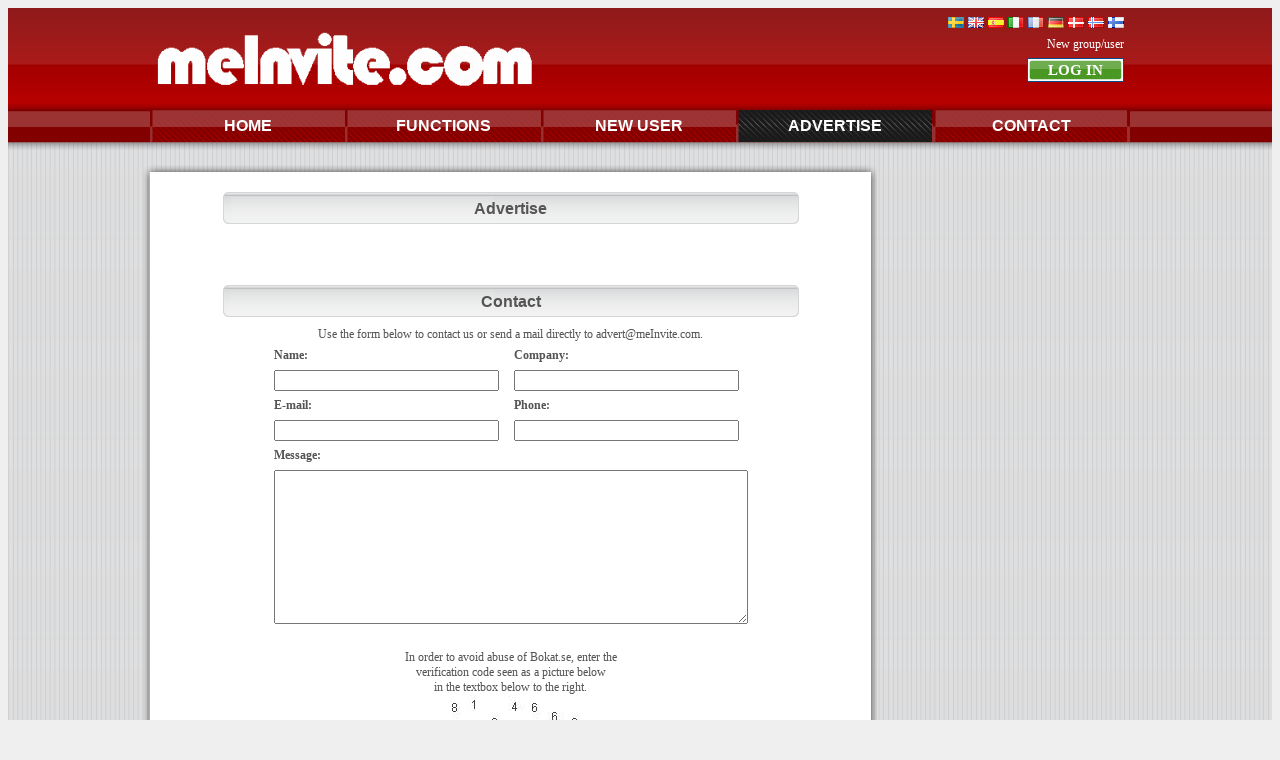

--- FILE ---
content_type: text/html;charset=ISO-8859-1
request_url: http://www.meinvite.com/advertise.jsp;jsessionid=740378FA14363E70E109138A0A120F90?changeLang=1
body_size: 16756
content:



















<script async='async' src='https://www.googletagservices.com/tag/js/gpt.js'></script>
<script>
  var googletag = googletag || {};
  googletag.cmd = googletag.cmd || [];
</script>






<!-- InMobi Choice. Consent Manager Tag v3.0 (for TCF 2.2) -->
<script type="text/javascript" async=true>
(function() {
  var host = window.location.hostname;
  var element = document.createElement('script');
  var firstScript = document.getElementsByTagName('script')[0];
  var url = 'https://cmp.inmobi.com'
    .concat('/choice/', 'mfYqcb69bdeCU', '/', host, '/choice.js?tag_version=V3');
  var uspTries = 0;
  var uspTriesLimit = 3;
  element.async = true;
  element.type = 'text/javascript';
  element.src = url;

  firstScript.parentNode.insertBefore(element, firstScript);

  function makeStub() {
    var TCF_LOCATOR_NAME = '__tcfapiLocator';
    var queue = [];
    var win = window;
    var cmpFrame;

    function addFrame() {
      var doc = win.document;
      var otherCMP = !!(win.frames[TCF_LOCATOR_NAME]);

      if (!otherCMP) {
        if (doc.body) {
          var iframe = doc.createElement('iframe');

          iframe.style.cssText = 'display:none';
          iframe.name = TCF_LOCATOR_NAME;
          doc.body.appendChild(iframe);
        } else {
          setTimeout(addFrame, 5);
        }
      }
      return !otherCMP;
    }

    function tcfAPIHandler() {
      var gdprApplies;
      var args = arguments;

      if (!args.length) {
        return queue;
      } else if (args[0] === 'setGdprApplies') {
        if (
          args.length > 3 &&
          args[2] === 2 &&
          typeof args[3] === 'boolean'
        ) {
          gdprApplies = args[3];
          if (typeof args[2] === 'function') {
            args[2]('set', true);
          }
        }
      } else if (args[0] === 'ping') {
        var retr = {
          gdprApplies: gdprApplies,
          cmpLoaded: false,
          cmpStatus: 'stub'
        };

        if (typeof args[2] === 'function') {
          args[2](retr);
        }
      } else {
        if(args[0] === 'init' && typeof args[3] === 'object') {
          args[3] = Object.assign(args[3], { tag_version: 'V3' });
        }
        queue.push(args);
      }
    }

    function postMessageEventHandler(event) {
      var msgIsString = typeof event.data === 'string';
      var json = {};

      try {
        if (msgIsString) {
          json = JSON.parse(event.data);
        } else {
          json = event.data;
        }
      } catch (ignore) {}

      var payload = json.__tcfapiCall;

      if (payload) {
        window.__tcfapi(
          payload.command,
          payload.version,
          function(retValue, success) {
            var returnMsg = {
              __tcfapiReturn: {
                returnValue: retValue,
                success: success,
                callId: payload.callId
              }
            };
            if (msgIsString) {
              returnMsg = JSON.stringify(returnMsg);
            }
            if (event && event.source && event.source.postMessage) {
              event.source.postMessage(returnMsg, '*');
            }
          },
          payload.parameter
        );
      }
    }

    while (win) {
      try {
        if (win.frames[TCF_LOCATOR_NAME]) {
          cmpFrame = win;
          break;
        }
      } catch (ignore) {}

      if (win === window.top) {
        break;
      }
      win = win.parent;
    }
    if (!cmpFrame) {
      addFrame();
      win.__tcfapi = tcfAPIHandler;
      win.addEventListener('message', postMessageEventHandler, false);
    }
  };

  makeStub();

  function makeGppStub() {
    const CMP_ID = 10;
    const SUPPORTED_APIS = [
      '2:tcfeuv2',
      '6:uspv1',
      '7:usnatv1',
      '8:usca',
      '9:usvav1',
      '10:uscov1',
      '11:usutv1',
      '12:usctv1'
    ];

    window.__gpp_addFrame = function (n) {
      if (!window.frames[n]) {
        if (document.body) {
          var i = document.createElement("iframe");
          i.style.cssText = "display:none";
          i.name = n;
          document.body.appendChild(i);
        } else {
          window.setTimeout(window.__gpp_addFrame, 10, n);
        }
      }
    };
    window.__gpp_stub = function () {
      var b = arguments;
      __gpp.queue = __gpp.queue || [];
      __gpp.events = __gpp.events || [];

      if (!b.length || (b.length == 1 && b[0] == "queue")) {
        return __gpp.queue;
      }

      if (b.length == 1 && b[0] == "events") {
        return __gpp.events;
      }

      var cmd = b[0];
      var clb = b.length > 1 ? b[1] : null;
      var par = b.length > 2 ? b[2] : null;
      if (cmd === "ping") {
        clb(
          {
            gppVersion: "1.1", // must be “Version.Subversion”, current: “1.1”
            cmpStatus: "stub", // possible values: stub, loading, loaded, error
            cmpDisplayStatus: "hidden", // possible values: hidden, visible, disabled
            signalStatus: "not ready", // possible values: not ready, ready
            supportedAPIs: SUPPORTED_APIS, // list of supported APIs
            cmpId: CMP_ID, // IAB assigned CMP ID, may be 0 during stub/loading
            sectionList: [],
            applicableSections: [-1],
            gppString: "",
            parsedSections: {},
          },
          true
        );
      } else if (cmd === "addEventListener") {
        if (!("lastId" in __gpp)) {
          __gpp.lastId = 0;
        }
        __gpp.lastId++;
        var lnr = __gpp.lastId;
        __gpp.events.push({
          id: lnr,
          callback: clb,
          parameter: par,
        });
        clb(
          {
            eventName: "listenerRegistered",
            listenerId: lnr, // Registered ID of the listener
            data: true, // positive signal
            pingData: {
              gppVersion: "1.1", // must be “Version.Subversion”, current: “1.1”
              cmpStatus: "stub", // possible values: stub, loading, loaded, error
              cmpDisplayStatus: "hidden", // possible values: hidden, visible, disabled
              signalStatus: "not ready", // possible values: not ready, ready
              supportedAPIs: SUPPORTED_APIS, // list of supported APIs
              cmpId: CMP_ID, // list of supported APIs
              sectionList: [],
              applicableSections: [-1],
              gppString: "",
              parsedSections: {},
            },
          },
          true
        );
      } else if (cmd === "removeEventListener") {
        var success = false;
        for (var i = 0; i < __gpp.events.length; i++) {
          if (__gpp.events[i].id == par) {
            __gpp.events.splice(i, 1);
            success = true;
            break;
          }
        }
        clb(
          {
            eventName: "listenerRemoved",
            listenerId: par, // Registered ID of the listener
            data: success, // status info
            pingData: {
              gppVersion: "1.1", // must be “Version.Subversion”, current: “1.1”
              cmpStatus: "stub", // possible values: stub, loading, loaded, error
              cmpDisplayStatus: "hidden", // possible values: hidden, visible, disabled
              signalStatus: "not ready", // possible values: not ready, ready
              supportedAPIs: SUPPORTED_APIS, // list of supported APIs
              cmpId: CMP_ID, // CMP ID
              sectionList: [],
              applicableSections: [-1],
              gppString: "",
              parsedSections: {},
            },
          },
          true
        );
      } else if (cmd === "hasSection") {
        clb(false, true);
      } else if (cmd === "getSection" || cmd === "getField") {
        clb(null, true);
      }
      //queue all other commands
      else {
        __gpp.queue.push([].slice.apply(b));
      }
    };
    window.__gpp_msghandler = function (event) {
      var msgIsString = typeof event.data === "string";
      try {
        var json = msgIsString ? JSON.parse(event.data) : event.data;
      } catch (e) {
        var json = null;
      }
      if (typeof json === "object" && json !== null && "__gppCall" in json) {
        var i = json.__gppCall;
        window.__gpp(
          i.command,
          function (retValue, success) {
            var returnMsg = {
              __gppReturn: {
                returnValue: retValue,
                success: success,
                callId: i.callId,
              },
            };
            event.source.postMessage(msgIsString ? JSON.stringify(returnMsg) : returnMsg, "*");
          },
          "parameter" in i ? i.parameter : null,
          "version" in i ? i.version : "1.1"
        );
      }
    };
    if (!("__gpp" in window) || typeof window.__gpp !== "function") {
      window.__gpp = window.__gpp_stub;
      window.addEventListener("message", window.__gpp_msghandler, false);
      window.__gpp_addFrame("__gppLocator");
    }
  };

  makeGppStub();

  var uspStubFunction = function() {
    var arg = arguments;
    if (typeof window.__uspapi !== uspStubFunction) {
      setTimeout(function() {
        if (typeof window.__uspapi !== 'undefined') {
          window.__uspapi.apply(window.__uspapi, arg);
        }
      }, 500);
    }
  };

  var checkIfUspIsReady = function() {
    uspTries++;
    if (window.__uspapi === uspStubFunction && uspTries < uspTriesLimit) {
      console.warn('USP is not accessible');
    } else {
      clearInterval(uspInterval);
    }
  };

  if (typeof window.__uspapi === 'undefined') {
    window.__uspapi = uspStubFunction;
    var uspInterval = setInterval(checkIfUspIsReady, 6000);
  }
})();
</script>
<!-- End InMobi Choice. Consent Manager Tag v3.0 (for TCF 2.2) -->


    <style>
    </style>










<LINK href="/ncss/main.css" type=text/css rel=stylesheet>

<html>
<head>
<title>meInvite.com</title>
</head>
<body class="Text">
<center>


<link rel="shortcut icon" type="image/x-icon" href="/img/favicon.ico" />
<div class="Header">
<table width="980" height="100" align=center border="0">
<tr>
<td width="400" valign="bottom">
	
		<a href="/"><img border="0" src="/img/header_meinvite.png"></a>
	
</td>
<td valign="top" align="right">
    <table width="580" border="0">
    <tr>
	<td colspan=2 valign="top" class="HeaderText">	
	&nbsp; 

	</td>
	<td align="right" colspan=2>		 
		<a href='http://www.bokat.se/advertise.jsp;jsessionid=D0B7A9BED5A569F4896525D8FDEF5F16?changeLang=46'><img border="0" src="/images/se.png"></a>
		<a href='http://www.meInvite.com/advertise.jsp;jsessionid=D0B7A9BED5A569F4896525D8FDEF5F16?changeLang=1'><img border="0" src="/images/gb.gif"></a>
		<a href='http://www.bokat.se/advertise.jsp;jsessionid=D0B7A9BED5A569F4896525D8FDEF5F16?changeLang=34'><img border="0" src="/images/es.gif"></a>
		<a href='http://www.bokat.se/advertise.jsp;jsessionid=D0B7A9BED5A569F4896525D8FDEF5F16?changeLang=39'><img border="0" src="/images/it.png"></a>
		<a href='http://www.bokat.se/advertise.jsp;jsessionid=D0B7A9BED5A569F4896525D8FDEF5F16?changeLang=33'><img border="0" src="/images/fr.png"></a>
		<a href='http://www.bokat.se/advertise.jsp;jsessionid=D0B7A9BED5A569F4896525D8FDEF5F16?changeLang=49'><img border="0" src="/images/de.png"></a>
		<a href='http://www.booket.dk/advertise.jsp;jsessionid=D0B7A9BED5A569F4896525D8FDEF5F16?changeLang=45'><img border="0" src="/images/dk.png"></a>
		<a href='http://www.bokat.se/advertise.jsp;jsessionid=D0B7A9BED5A569F4896525D8FDEF5F16?changeLang=47'><img border="0" src="/images/nw.png"></a>
		<a href='http://www.bokat.se/advertise.jsp;jsessionid=D0B7A9BED5A569F4896525D8FDEF5F16?changeLang=358'><img border="0" src="/images/fi.gif"></a>
	</td>    
    </tr>
    
    
      <tr height="20">
	<td colspan="4" align="right"><a class="HeaderText" href="/newUser.jsp">New group/user</a></td>		
	

      </tr>
      <tr>
      	<td>&nbsp;</td>
	<td>&nbsp;</td>
	<td>&nbsp;</td>
	<td align="right"><form method="POST" action='/' ><input class="ButtonSubmitGreen" type="submit" value="LOG IN"></form></td>
      </tr>
      

    

  </table>
</td>
</tr>
</table>
</div>
<div class="HeaderMenu">
<table width="980" height="47" valign=bottom border="0" CELLSPACING="0" cellpadding="1">
   <tr>
	<td align="center" class="HeaderMenuButton"><a class="HeaderMenuText" href="/">HOME</div></a></td>
	<td align="center" class="HeaderMenuButton"><a class="HeaderMenuText" href="/functions.jsp">FUNCTIONS</div></a></td>
	<td align="center" class="HeaderMenuButton"><a class="HeaderMenuText" href="/newUser.jsp">NEW USER</div></a></td>
	<td align="center" class="HeaderMenuButtonActive"><a class="HeaderMenuText" href="/advertise.jsp">ADVERTISE</div></a></td>
	<td align="center" class="HeaderMenuButtonRight"><a class="HeaderMenuText" href="/about.jsp">CONTACT</div></a></td>
   </tr>
</table>
</div>





<div class="Content">
<table align="center" border="0">
<tr>







<td colspan="2"> 

<div class="AdvertTop">
<table width="980" border="0" CELLSPACING="0" cellpadding="0">
<tr>
<td align="center" valign="Top">

	

	

	


</td>
</tr>
</table>
</div>

</td>

</tr>
<tr>
<td valign="top">

<div class="ContentTopSmall"></div>





<div class="ContentMiddleSmall">

<div class="ContentTable">

<table class="Main" cellSpacing=0 cellPadding=0 width="717" border="0">

<tr><td width=717 align="center">











<p class="HeaderLarge">Advertise</p>






<table width="450" border="0" class="Text">

<tr>
<td align="Center">
<br><br><p class="HeaderLarge">Contact </p>
Use the form below to contact us or send a mail directly to 

advert@meInvite.com.

<br>
<form method="POST" action='advertise.jsp;jsessionid=D0B7A9BED5A569F4896525D8FDEF5F16' >
	<table border="0" cellspacing="5" class="Text">
	<tr>
	<th align="left">Name:</th>
	<th align="left">Company:</th>
	</tr>
	<tr>
	<td><input class="Input" type="text" size=30 name="name"></td>
	<td><input class="Input" type="text" size=30 name="comp"></td>
	</tr>
	<tr>
	<th align="left">E-mail:</th>
	<th align="left">Phone:</th>
	</tr>
	<tr>
	<td><input class="Input" type="text" size=30 name="mail"></td>
	<td><input class="Input" type="text" size=30 name="phone"></td>
	</tr>


	<tr>
	<th valign="top" align="left">Message:</th>
	</tr>
	<tr>
	<td colspan="2"><textarea class="Input" name="message" rows="10" cols="65"></textarea></td>
	</tr>
	<tr>
	
	</table>
    	<br>In order to avoid abuse of Bokat.se, enter the <br>verification code seen as a picture below<br>in the textbox below to the right. 
    	<br><img src="/codeImages/30768447325692.jpg">
    	<table border="0" cellspacing="5" class="Text">
    	<tr>
      	<th align="left">Verification code:</th>
      	<td align="right"><input class="Input" type="text" name="confirmation_code"></td>
   	</tr>
    	<tr>
      	<td/>
	<td colspan="2" align="right"><input type="submit" class="ButtonSubmit" name="sndMsg" value="Send"></td>
    	</tr>
  	
	</table>
</form>
</td>
</tr>

</table>



<br><br>


</td>
</tr>
</table>

</div>
</div>
<div class="ContentFooterSmall"></div>

</td>
<td valign="Top">

<div class="AdvertRight">




	




</div>


</td>

</tr>
</table>







<div class="Footer">

<table width="980" height="100" align=center border="0">
<tr>
	<td align="Left" class="HeaderText">Alexela AB all rights reserved</td>
	<td align="Right" width="100"><a target=_blank href='/about.jsp' class="HeaderText">About&nbsp;meInvite.com</a></td>
	<td align="Right" width="70"><a target=_blank href="/advertiseNew.jsp" class="HeaderText">Advertise</a></td>
	<td align="Right" width="85"><a target=_blank href='/disclaimer.jsp' class="HeaderText">Disclaimer</a></td>	
	
</tr>
</table>

</div>





	<script type="text/javascript">
	var gaJsHost = (("https:" == document.location.protocol) ? "https://ssl." : "http://www.");
	document.write(unescape("%3Cscript src='" + gaJsHost + "google-analytics.com/ga.js' type='text/javascript'%3E%3C/script%3E"));
	</script>
	<script type="text/javascript">
	try {
	var pageTracker = _gat._getTracker("UA-6152265-3");
	pageTracker._trackPageview();
	} catch(err) {}</script>





</center>
</body>
</html>





